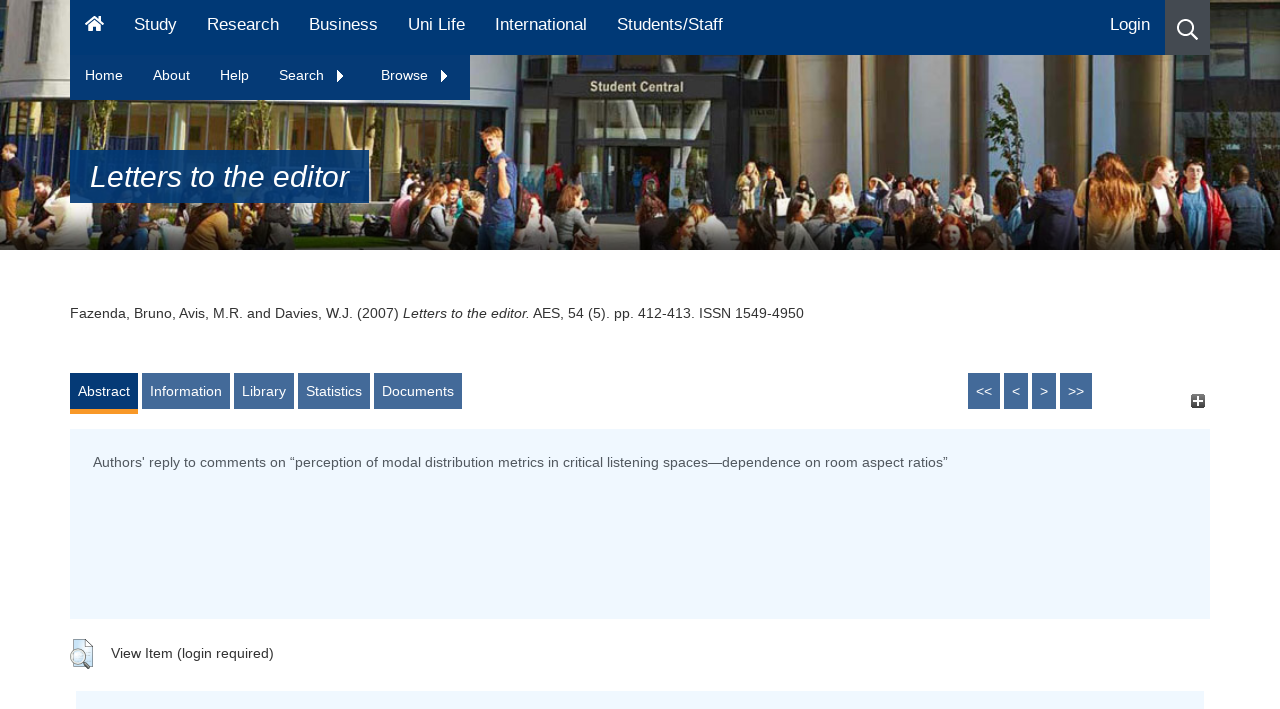

--- FILE ---
content_type: text/html; charset=utf-8
request_url: http://eprints.hud.ac.uk/id/eprint/3552/
body_size: 76160
content:
<!DOCTYPE html>
<html xmlns="http://www.w3.org/1999/xhtml" lang="en">
  <head>
    <meta content="3552" name="eprints.eprintid" />
<meta content="454" name="eprints.rev_number" />
<meta content="archive" name="eprints.eprint_status" />
<meta content="3494" name="eprints.userid" />
<meta content="disk0/00/00/35/52" name="eprints.dir" />
<meta content="2009-03-03 16:51:28" name="eprints.datestamp" />
<meta content="2026-01-19 08:01:02" name="eprints.lastmod" />
<meta content="2009-03-03 16:51:28" name="eprints.status_changed" />
<meta content="article" name="eprints.type" />
<meta content="show" name="eprints.metadata_visibility" />
<meta content="1" name="eprints.item_issues_count" />
<meta content="Fazenda, Bruno" name="eprints.creators_name" />
<meta content="Avis, M.R." name="eprints.creators_name" />
<meta content="Davies, W.J." name="eprints.creators_name" />
<meta content="b.fazenda@hud.ac.uk" name="eprints.creators_id" />
<meta content="Letters to the editor" name="eprints.title" />
<meta content="pub" name="eprints.ispublished" />
<meta content="TA" name="eprints.subjects" />
<meta content="QC" name="eprints.subjects" />
<meta content="comp" name="eprints.divisions" />
<meta content="Authors' reply to comments on “perception of modal distribution metrics in critical listening spaces—dependence on room aspect ratios”" name="eprints.abstract" />
<meta content="2007-04" name="eprints.date" />
<meta content="published" name="eprints.date_type" />
<meta content="Audio Engineering Society" name="eprints.publisher" />
<meta content="http://www.aes.org/e-lib/browse.cfm?elib=14189" name="eprints.official_url" />
<meta content="Permission sought from publisher 3 Mar 2009 - GS
Permission declined 3 Mar 2009" name="eprints.admin_note" />
<meta content="no" name="eprints.include_in_hebci" />
<meta content="no" name="eprints.include_in_pedagogical" />
<meta content="yes" name="eprints.include_in_cv" />
<meta content="2718" name="eprints.creators_browse_id" />
<meta content="restricted" name="eprints.full_text_status" />
<meta content="AES" name="eprints.publication" />
<meta content="54" name="eprints.volume" />
<meta content="5" name="eprints.number" />
<meta content="412-413" name="eprints.pagerange" />
<meta content="FALSE" name="eprints.refereed" />
<meta content="1549-4950" name="eprints.issn" />
<meta content="http://www2.hud.ac.uk/staffprofiles/staffcv.php?staffid=60" name="eprints.related_url_url" />
<meta content="http://www.aes.org/" name="eprints.related_url_url" />
<meta content="author" name="eprints.related_url_type" />
<meta content="org" name="eprints.related_url_type" />
<meta content="FALSE" name="eprints.coversheets_dirty" />
<meta content="2007-04" name="eprints.dates_date" />
<meta content="published" name="eprints.dates_date_type" />
<meta content="309" name="eprints.hoa_compliant" />
<meta content="2007-04" name="eprints.hoa_date_pub" />
<meta content="2016-03-23" name="eprints.hoa_date_fcd" />
<meta content="VoR" name="eprints.hoa_version_fcd" />
<meta content="FALSE" name="eprints.hoa_exclude" />
<meta content="  Fazenda, Bruno, Avis, M.R. and Davies, W.J.  (2007) Letters to the editor.  AES, 54 (5).  pp. 412-413.  ISSN 1549-4950     " name="eprints.citation" />
<meta content="https://eprints.hud.ac.uk/id/eprint/3552/1/JAES_V54_5_LETTERS_TO_EDITOR.pdf" name="eprints.document_url" />
<link href="http://purl.org/DC/elements/1.0/" rel="schema.DC" />
<meta content="https://eprints.hud.ac.uk/id/eprint/3552/" name="DC.relation" />
<meta content="Letters to the editor" name="DC.title" />
<meta content="Fazenda, Bruno" name="DC.creator" />
<meta content="Avis, M.R." name="DC.creator" />
<meta content="Davies, W.J." name="DC.creator" />
<meta content="TA Engineering (General). Civil engineering (General)" name="DC.subject" />
<meta content="QC Physics" name="DC.subject" />
<meta content="Authors' reply to comments on “perception of modal distribution metrics in critical listening spaces—dependence on room aspect ratios”" name="DC.description" />
<meta content="Audio Engineering Society" name="DC.publisher" />
<meta content="2007-04" name="DC.date" />
<meta content="Article" name="DC.type" />
<meta content="NonPeerReviewed" name="DC.type" />
<meta content="application/pdf" name="DC.format" />
<meta content="en" name="DC.language" />
<meta content="https://eprints.hud.ac.uk/id/eprint/3552/1/JAES_V54_5_LETTERS_TO_EDITOR.pdf" name="DC.identifier" />
<meta content="  Fazenda, Bruno, Avis, M.R. and Davies, W.J.  (2007) Letters to the editor.  AES, 54 (5).  pp. 412-413.  ISSN 1549-4950     " name="DC.identifier" />
<meta content="AES" name="DC.isPartOf" />
<meta content="http://www.aes.org/e-lib/browse.cfm?elib=14189" name="DC.relation" />
<!-- Highwire Press meta tags -->
<meta content="Letters to the editor" name="citation_title" />
<meta content="Fazenda, Bruno" name="citation_author" />
<meta content="Avis, M.R." name="citation_author" />
<meta content="Davies, W.J." name="citation_author" />
<meta content="2007/04" name="citation_publication_date" />
<meta content="2009/03/03" name="citation_online_date" />
<meta content="AES" name="citation_journal_title" />
<meta content="1549-4950" name="citation_issn" />
<meta content="54" name="citation_volume" />
<meta content="5" name="citation_issue" />
<meta content="412" name="citation_firstpage" />
<meta content="413" name="citation_lastpage" />
<meta content="https://eprints.hud.ac.uk/id/eprint/3552/1/JAES_V54_5_LETTERS_TO_EDITOR.pdf" name="citation_pdf_url" />
<meta content="2007/04" name="citation_date" />
<meta content="2007/04" name="citation_cover_date" />
<meta content="Audio Engineering Society" name="citation_publisher" />
<meta content="Authors' reply to comments on “perception of modal distribution metrics in critical listening spaces—dependence on room aspect ratios”" name="citation_abstract" />
<meta content="en" name="citation_language" />
<meta content="TA Engineering (General). Civil engineering (General); QC Physics" name="citation_keywords" />
<!-- PRISM meta tags -->
<link href="https://www.w3.org/submissions/2020/SUBM-prism-20200910/" rel="schema.prism" />
<meta content="2009-03-03T16:51:28" name="prism.dateReceived" />
<meta content="2026-01-19T08:01:02" name="prism.modificationDate" />
<meta content="412-413" name="prism.pageRange" />
<meta content="412" name="prism.startingPage" />
<meta content="413" name="prism.endingPage" />
<meta content="1549-4950" name="prism.issn" />
<meta content="AES" name="prism.publicationName" />
<meta content="54" name="prism.volume" />
<meta content="5" name="prism.number" />
<meta content="http://www.aes.org/e-lib/browse.cfm?elib=14189" name="prism.link" />
<meta content="TA Engineering (General). Civil engineering (General)" name="prism.keyword" />
<meta content="QC Physics" name="prism.keyword" />
<link href="https://eprints.hud.ac.uk/id/eprint/3552/" rel="canonical" />
<link href="https://eprints.hud.ac.uk/cgi/export/eprint/3552/RIS/hud-eprint-3552.ris" title="Reference Manager" type="text/plain" rel="alternate" />
<link href="https://eprints.hud.ac.uk/cgi/export/eprint/3552/RIOXX2/hud-eprint-3552.xml" title="RIOXX2 XML" type="text/xml; charset=utf-8" rel="alternate" />
<link href="https://eprints.hud.ac.uk/cgi/export/eprint/3552/METS/hud-eprint-3552.xml" title="METS" type="text/xml; charset=utf-8" rel="alternate" />
<link href="https://eprints.hud.ac.uk/cgi/export/eprint/3552/Simple/hud-eprint-3552.txt" title="Simple Metadata" type="text/plain; charset=utf-8" rel="alternate" />
<link href="https://eprints.hud.ac.uk/cgi/export/eprint/3552/MODS/hud-eprint-3552.xml" title="MODS" type="text/xml; charset=utf-8" rel="alternate" />
<link href="https://eprints.hud.ac.uk/cgi/export/eprint/3552/ContextObject/hud-eprint-3552.xml" title="OpenURL ContextObject" type="text/xml; charset=utf-8" rel="alternate" />
<link href="https://eprints.hud.ac.uk/cgi/export/eprint/3552/DC/hud-eprint-3552.txt" title="Dublin Core" type="text/plain; charset=utf-8" rel="alternate" />
<link href="https://eprints.hud.ac.uk/cgi/export/eprint/3552/RDFN3/hud-eprint-3552.n3" title="RDF+N3" type="text/n3" rel="alternate" />
<link href="https://eprints.hud.ac.uk/cgi/export/eprint/3552/JSON/hud-eprint-3552.js" title="JSON" type="application/json; charset=utf-8" rel="alternate" />
<link href="https://eprints.hud.ac.uk/cgi/export/eprint/3552/RefWorks/hud-eprint-3552.ref" title="RefWorks" type="text/plain" rel="alternate" />
<link href="https://eprints.hud.ac.uk/cgi/export/eprint/3552/HTML/hud-eprint-3552.html" title="HTML Citation" type="text/html; charset=utf-8" rel="alternate" />
<link href="https://eprints.hud.ac.uk/cgi/export/eprint/3552/Refer/hud-eprint-3552.refer" title="Refer" type="text/plain" rel="alternate" />
<link href="https://eprints.hud.ac.uk/cgi/export/eprint/3552/XML/hud-eprint-3552.xml" title="EP3 XML" type="application/vnd.eprints.data+xml; charset=utf-8" rel="alternate" />
<link href="https://eprints.hud.ac.uk/cgi/export/eprint/3552/CSV/hud-eprint-3552.csv" title="Multiline CSV" type="text/csv; charset=utf-8" rel="alternate" />
<link href="https://eprints.hud.ac.uk/cgi/export/eprint/3552/DIDL/hud-eprint-3552.xml" title="MPEG-21 DIDL" type="text/xml; charset=utf-8" rel="alternate" />
<link href="https://eprints.hud.ac.uk/cgi/export/eprint/3552/RDFXML/hud-eprint-3552.rdf" title="RDF+XML" type="application/rdf+xml" rel="alternate" />
<link href="https://eprints.hud.ac.uk/cgi/export/eprint/3552/EndNote/hud-eprint-3552.enw" title="EndNote" type="text/plain; charset=utf-8" rel="alternate" />
<link href="https://eprints.hud.ac.uk/cgi/export/eprint/3552/BibTeX/hud-eprint-3552.bib" title="BibTeX" type="text/plain; charset=utf-8" rel="alternate" />
<link href="https://eprints.hud.ac.uk/cgi/export/eprint/3552/Text/hud-eprint-3552.txt" title="ASCII Citation" type="text/plain; charset=utf-8" rel="alternate" />
<link href="https://eprints.hud.ac.uk/cgi/export/eprint/3552/RDFNT/hud-eprint-3552.nt" title="RDF+N-Triples" type="text/plain" rel="alternate" />
<link href="https://eprints.hud.ac.uk/cgi/export/eprint/3552/COinS/hud-eprint-3552.txt" title="OpenURL ContextObject in Span" type="text/plain; charset=utf-8" rel="alternate" />
<link href="https://eprints.hud.ac.uk/" rel="Top" />
    <link href="https://eprints.hud.ac.uk/sword-app/servicedocument" rel="Sword" />
    <link href="https://eprints.hud.ac.uk/id/contents" rel="SwordDeposit" />
    <link href="https://eprints.hud.ac.uk/cgi/search" type="text/html" rel="Search" />
    <link href="https://eprints.hud.ac.uk/cgi/opensearchdescription" type="application/opensearchdescription+xml" rel="Search" title="University of Huddersfield Repository" />
    <script type="text/javascript" src="https://www.google.com/jsapi">
//padder
</script><script type="text/javascript">
// <![CDATA[
google.charts.load("current", {packages:["corechart", "geochart"]});
// ]]></script><script type="text/javascript">
// <![CDATA[
var eprints_http_root = "https://eprints.hud.ac.uk";
var eprints_http_cgiroot = "https://eprints.hud.ac.uk/cgi";
var eprints_oai_archive_id = "eprints.hud.ac.uk";
var eprints_logged_in = false;
var eprints_logged_in_userid = 0; 
var eprints_logged_in_username = ""; 
var eprints_logged_in_usertype = ""; 
var eprints_lang_id = "en";
// ]]></script>
    <style type="text/css">.ep_logged_in { display: none }</style>
    <link href="/style/auto-3.4.6.css?1768487167" type="text/css" rel="stylesheet" />
    <script type="text/javascript" src="/javascript/auto-3.4.6.js?1763652468">
//padder
</script>
    <!--[if lte IE 6]>
        <link rel="stylesheet" type="text/css" href="/style/ie6.css" />
   <![endif]-->
    <meta content="EPrints 3.4.6" name="Generator" />
    <meta http-equiv="Content-Type" content="text/html; charset=UTF-8" />
    <meta http-equiv="Content-Language" content="en" />
    
<!-- google charts -->
<!--<script type="text/javascript" src="https://www.google.com/jsapi"></script>
<script type="text/javascript">
        google.load("visualization", "1", {packages:["corechart", "geochart"]});
</script>
-->
    <!-- REBRAND -->
    <meta http-equiv="Content-Type" content="text/html; charset=UTF-8" />

    <meta content="IE=edge" http-equiv="X-UA-Compatible" />
    <meta content="width=device-width" name="viewport" />
    <title>Huddersfield Repository - University of Huddersfield</title>
    <meta name="description" content="          The University of Huddersfield Repository is an electronic archive of the University's research output." />
    <meta name="DC.description" content="          The University of Huddersfield Repository is an electronic archive of the University's research output." />
    <meta name="DC.keywords" content="Repository,electronic archive, University's research output" />
    <meta name="keywords" content="Repository,electronic archive, University's research output" />

    
    <link href="https://www.hud.ac.uk/media/recruitment/styleassets/assets/icons/xapple-touch-icon.png.pagespeed.ic.WIz2wcY8jF.webp" rel="apple-touch-icon" sizes="180x180" />
    <link href="https://www.hud.ac.uk/media/recruitment/styleassets/assets/icons/xfavicon-32x32.png.pagespeed.ic.VQs3W4zRUd.webp" rel="icon" sizes="32x32" type="image/png" />
    <link href="https://www.hud.ac.uk/media/recruitment/styleassets/assets/icons/xandroid-chrome-192x192.png.pagespeed.ic.KXHXbW6tza.webp" rel="icon" sizes="192x192" type="image/png" />
    <link href="https://www.hud.ac.uk/media/recruitment/styleassets/assets/icons/xfavicon-16x16.png.pagespeed.ic.U3j6-4xo_5.webp" rel="icon" sizes="16x16" type="image/png" />
    <link href="https://www.hud.ac.uk/media/recruitment/styleassets/assets/icons/site.webmanifest" rel="manifest" />
    <link href="https://www.hud.ac.uk/media/recruitment/styleassets/assets/icons/safari-pinned-tab.svg" rel="mask-icon" color="#00adef" />
    <link href="https://www.hud.ac.uk/media/recruitment/styleassets/assets/icons/favicon.ico" rel="shortcut icon" />
    <link rel="canonical" href="https://www.hud.ac.uk/news/" />

    
    <meta content="#00adef" name="msapplication-TileColor" />
    <meta content="/media/recruitment/styleassets/assets/icons/browserconfig.xml" name="msapplication-config" />
    <meta content="#ffffff" name="theme-color" />
    <meta content="website" property="og:type" />
    <meta property="og:url" content="" />
    <meta property="og:image" content="https://www.hud.ac.uk/media/assets/photo/buildings/University-Square-Student-Central-web-banner.jpg" />
    <meta property="og:image:alt" content="A sunny day in University square. Students are sat out on the blocks and the image point of view is looking at Student Central." />
    <meta property="og:title" content="News - University of Huddersfield" />
    <meta property="og:description" content="The University of Huddersfield Repository is an electronic archive of the University's research output. " />
    <meta content="en_GB" property="og:locale " />
    <meta content="University of Huddersfield" property="og:site_name" />
    <meta content="summary_large_image" name="twitter:card" />
    <meta content="@HuddersfieldUni" name="twitter:site" />
    <meta itemprop="name" content="News - University of Huddersfield" />
    <meta itemprop="description" content="The University of Huddersfield Repository is an electronic archive of the University's research output. " />
    <meta itemprop="image" content="https://www.hud.ac.uk/media/assets/photo/buildings/University-Square-Student-Central-web-banner.jpg" />
    <meta content="University of Huddersfield" name="apple-mobile-web-app-title" />

  </head>
  <body>

    <div data-ng-controller="MainController" class="ng-scope">

        <!-- NAVIGATION -->
        <div data-ng-controller="NavbarController as navbar" class="ng-scope">
            <div class="menu-overlay ng-hide" data-ng-show="navbar.supernav" data-ng-mouseover="navbar.supernav = false" aria-hidden="true" style=""></div>
            <div class="main-navbar fix-to-top" data-set-class-when-at-top="fix-to-top">
		<div class="container ep_key_tools_wrapper hide">
                        <div class="row">
				<div class="col-xs-12">
					<ul id="ep_tm_menu_tools" class="ep_tm_key_tools"><li class="ep_tm_key_tools_item"><a href="/cgi/users/home" class="ep_tm_key_tools_item_link">Login</a></li></ul>
				</div>
			</div>
		</div>
                <div class="magic-navbar ng-isolate-scope" data-magic-navbar="" style="visibility: hidden; width: 79.1667%;"></div>
                <div class="desktop-menu visible-md visible-lg">
                    <div class="container">
                        <div class="row">
                            <div class="col-xs-12">
                                <div class="sr-wrapper"><a class="sr-only" target="_self" href="https://www.hud.ac.uk/news/#maincontenttemplate">Skip to main content</a>
                                </div>
                                <nav id="navbar" class="navbar navbar-static-top navbar-default" aria-label="Main Menu for Desktop">
                                    <ul class="nav navbar-nav">
                                        <li><a href="https://www.hud.ac.uk/" aria-label="Homepage" data-ng-mouseover="navbar.supernav = false"><svg class="svg-inline--fa fa-home fa-w-18" aria-hidden="true" focusable="false" data-prefix="fa" data-icon="home" role="img" viewBox="0 0 576 512" data-fa-i2svg="">
                                                    <path fill="currentColor" d="M280.37 148.26L96 300.11V464a16 16 0 0 0 16 16l112.06-.29a16 16 0 0 0 15.92-16V368a16 16 0 0 1 16-16h64a16 16 0 0 1 16 16v95.64a16 16 0 0 0 16 16.05L464 480a16 16 0 0 0 16-16V300L295.67 148.26a12.19 12.19 0 0 0-15.3 0zM571.6 251.47L488 182.56V44.05a12 12 0 0 0-12-12h-56a12 12 0 0 0-12 12v72.61L318.47 43a48 48 0 0 0-61 0L4.34 251.47a12 12 0 0 0-1.6 16.9l25.5 31A12 12 0 0 0 45.15 301l235.22-193.74a12.19 12.19 0 0 1 15.3 0L530.9 301a12 12 0 0 0 16.9-1.6l25.5-31a12 12 0 0 0-1.7-16.93z">
                                                    </path>
                                                </svg>
                                            </a>
                                        </li>
                                        <li><a href="https://www.hud.ac.uk/study">Study</a></li>
                                        <li><a href="https://research.hud.ac.uk">Research</a></li>
                                        <li><a href="https://research.hud.ac.uk/business">Business</a></li>
                                        <li><a href="https://www.hud.ac.uk/uni-life">Uni Life</a></li>
                                        <li><a href="https://www.hud.ac.uk/international">International</a></li>
                                        <li><a href="https://myhud.hud.ac.uk">Students/Staff</a></li>
                                    </ul>
                                    <ul class="nav navbar-nav navbar-right">
                                        <li class="ep_login hide">
                                                <a href="https://eprints.hud.ac.uk/cgi/users/login">Login</a>
                                        </li>
                                        <li class="search icon-item nav-search" data-ng-click="navbar.search = !navbar.search;" data-ng-mouseover="navbar.supernav = false" aria-label="Desktop link to open the search menu" role="button" tabindex="0"><svg class="svg-inline--fa fa-search fa-w-16" aria-hidden="true" focusable="false" data-prefix="far" data-icon="search" role="img" viewBox="0 0 512 512" data-fa-i2svg="">
                                                <path fill="currentColor" d="M508.5 468.9L387.1 347.5c-2.3-2.3-5.3-3.5-8.5-3.5h-13.2c31.5-36.5 50.6-84 50.6-136C416 93.1 322.9 0 208 0S0 93.1 0 208s93.1 208 208 208c52 0 99.5-19.1 136-50.6v13.2c0 3.2 1.3 6.2 3.5 8.5l121.4 121.4c4.7 4.7 12.3 4.7 17 0l22.6-22.6c4.7-4.7 4.7-12.3 0-17zM208 368c-88.4 0-160-71.6-160-160S119.6 48 208 48s160 71.6 160 160-71.6 160-160 160z">
                                                </path>
                                            </svg>
                                        </li>
                                    </ul>
                                </nav>
<div id="contextNavBox">
    <ul class="PersistentNav nav" id="navList">
      <li><a href="/">Home</a></li>
      <li><a href="/about.html">About</a></li>
      <li><a href="/help.html">Help</a></li>
      <li>
        <a href="" class="expandtoggle_text" id="search_menu" style="padding-right: 20px;">Search
          <span class="expandtoggle" id="search_menu_span"><img src="/images/navarrow-right.gif" /></span>
        </a>
        <ul class="dropdown-menu">
          <li><a href="/cgi/facet/simple2">Simple</a></li>
          <li><a href="/cgi/search/advanced">Advanced</a></li>
          <li><a href="/cgi/search/thesis">Thesis</a></li>
        </ul>
      </li>
      <li>
        <a href="" class="expandtoggle_text" id="browse_menu" style="padding-right: 20px;">Browse
          <span class="expandtoggle" id="browse_menu_span"><img src="/images/navarrow-right.gif" /></span>
        </a>
        <ul class="dropdown-menu">
          <li><a href="/view/depts/">School</a></li>
          <li><a href="/view/authors_id/">Author</a></li>
          <li><a href="/view/year/">Year</a></li>
          <li><a href="/view/subjects/">Subject</a></li>
        </ul>
      </li>
    </ul>

  <!--<button class="ep_login hide"><a href="/cgi/users/login">Login</a></button>-->
</div>
                                <div class="search-wrapper ng-hide" data-ng-show="navbar.search" aria-hidden="true">
                                    <div class="search-bar">
                                        <div class="form-group">
                                            <form method="GET" action="https://www.hud.ac.uk/search-results/" class="ng-pristine ng-invalid ng-invalid-required"><input aria-label="Search University of Huddersfield" data-auto-focus="false" id="searchinputdesktop" type="text" name="q" class="form-control search-box ng-pristine ng-untouched ng-empty ng-invalid ng-invalid-required" data-ng-model="navbar.searchbox.searchterm" placeholder="Search University of Huddersfield" required="" aria-invalid="true" /> <button aria-label="Close search" data-ng-hide="navbar.searchbox.searchterm.length &gt; 0" data-ng-click="navbar.search = !navbar.search;" class="close-search" aria-hidden="false"><svg class="svg-inline--fa fa-times fa-w-11" aria-hidden="true" focusable="false" data-prefix="fa" data-icon="times" role="img" viewBox="0 0 352 512" data-fa-i2svg="">
                                                        <path fill="currentColor" d="M242.72 256l100.07-100.07c12.28-12.28 12.28-32.19 0-44.48l-22.24-22.24c-12.28-12.28-32.19-12.28-44.48 0L176 189.28 75.93 89.21c-12.28-12.28-32.19-12.28-44.48 0L9.21 111.45c-12.28 12.28-12.28 32.19 0 44.48L109.28 256 9.21 356.07c-12.28 12.28-12.28 32.19 0 44.48l22.24 22.24c12.28 12.28 32.2 12.28 44.48 0L176 322.72l100.07 100.07c12.28 12.28 32.2 12.28 44.48 0l22.24-22.24c12.28-12.28 12.28-32.19 0-44.48L242.72 256z">
                                                        </path>
                                                    </svg>
                                                </button>
                                                <button aria-label="Search button" data-ng-show="navbar.searchbox.searchterm.length &gt; 0" type="submit" class="search-button ng-hide" aria-hidden="true"><svg class="svg-inline--fa fa-search fa-w-16" aria-hidden="true" focusable="false" data-prefix="far" data-icon="search" role="img" viewBox="0 0 512 512" data-fa-i2svg="">
                                                        <path fill="currentColor" d="M508.5 468.9L387.1 347.5c-2.3-2.3-5.3-3.5-8.5-3.5h-13.2c31.5-36.5 50.6-84 50.6-136C416 93.1 322.9 0 208 0S0 93.1 0 208s93.1 208 208 208c52 0 99.5-19.1 136-50.6v13.2c0 3.2 1.3 6.2 3.5 8.5l121.4 121.4c4.7 4.7 12.3 4.7 17 0l22.6-22.6c4.7-4.7 4.7-12.3 0-17zM208 368c-88.4 0-160-71.6-160-160S119.6 48 208 48s160 71.6 160 160-71.6 160-160 160z">
                                                        </path>
                                                    </svg>
                                                </button>
                                            </form>
                                        </div>
                                    </div>
                                </div>
                            </div>
                        </div>
                    </div>
                </div>
                <div class="mobile-menu visible-xs visible-sm">
                    <nav class="navbar navbar-static-top navbar-default" aria-label="Mobile Menu"><a class="navbar-brand" href="https://www.hud.ac.uk/">
                            <img src="/images/uoh-logo-2019-white.svg" class="img-responsive" alt="University of Huddersfield Logo" data-pagespeed-url-hash="23939773" onload="" />
                        </a>
                        <ul class="nav navbar-nav navbar-right">
                            <li class="search icon-item nav-search" aria-label="icon to open the search menu" data-ng-click="navbar.searchmob = !navbar.searchmob" role="button" tabindex="0"><svg class="svg-inline--fa fa-search fa-w-16" aria-hidden="true" focusable="false" data-prefix="far" data-icon="search" role="img" viewBox="0 0 512 512" data-fa-i2svg="">
                                    <path fill="currentColor" d="M508.5 468.9L387.1 347.5c-2.3-2.3-5.3-3.5-8.5-3.5h-13.2c31.5-36.5 50.6-84 50.6-136C416 93.1 322.9 0 208 0S0 93.1 0 208s93.1 208 208 208c52 0 99.5-19.1 136-50.6v13.2c0 3.2 1.3 6.2 3.5 8.5l121.4 121.4c4.7 4.7 12.3 4.7 17 0l22.6-22.6c4.7-4.7 4.7-12.3 0-17zM208 368c-88.4 0-160-71.6-160-160S119.6 48 208 48s160 71.6 160 160-71.6 160-160 160z">
                                    </path>
                                </svg>
                            </li>
                            <li class="burger icon-item"><button aria-label="Open Menu" class="menu-button" data-ng-click="navbar.mobilesupernav = true; navbar.lockbody();"><svg class="svg-inline--fa fa-bars fa-w-14" aria-hidden="true" focusable="false" data-prefix="fa" data-icon="bars" role="img" viewBox="0 0 448 512" data-fa-i2svg="">
                                        <path fill="currentColor" d="M16 132h416c8.837 0 16-7.163 16-16V76c0-8.837-7.163-16-16-16H16C7.163 60 0 67.163 0 76v40c0 8.837 7.163 16 16 16zm0 160h416c8.837 0 16-7.163 16-16v-40c0-8.837-7.163-16-16-16H16c-8.837 0-16 7.163-16 16v40c0 8.837 7.163 16 16 16zm0 160h416c8.837 0 16-7.163 16-16v-40c0-8.837-7.163-16-16-16H16c-8.837 0-16 7.163-16 16v40c0 8.837 7.163 16 16 16z">
                                        </path>
                                    </svg>
                                </button>
                            </li>
                        </ul>
                    </nav>
                    <div class="search-wrapper ng-hide" data-ng-show="navbar.searchmob" aria-hidden="true">
                        <div class="search-bar">
                            <div class="form-group">
                                <form method="GET" action="https://www.hud.ac.uk/search-results/" class="ng-pristine ng-invalid ng-invalid-required"><input aria-label="Search University of Huddersfield" data-auto-focus="false" id="searchinputmob" type="text" name="q" data-ng-model="navbar.mobsearchbox.searchterm" data-ng-init="navbar.mobsearchbox.searchterm = ''" class="form-control search-box ng-pristine ng-untouched ng-empty ng-invalid ng-invalid-required" placeholder="Search University of Huddersfield" required="" aria-invalid="true" />
                                    <button aria-label="Close search" data-ng-hide="navbar.mobsearchbox.searchterm.length &gt; 0" data-ng-click="navbar.searchmob = !navbar.searchmob;" class="close-search" aria-hidden="false"><svg class="svg-inline--fa fa-times fa-w-11" aria-hidden="true" focusable="false" data-prefix="fa" data-icon="times" role="img" viewBox="0 0 352 512" data-fa-i2svg="">
                                            <path fill="currentColor" d="M242.72 256l100.07-100.07c12.28-12.28 12.28-32.19 0-44.48l-22.24-22.24c-12.28-12.28-32.19-12.28-44.48 0L176 189.28 75.93 89.21c-12.28-12.28-32.19-12.28-44.48 0L9.21 111.45c-12.28 12.28-12.28 32.19 0 44.48L109.28 256 9.21 356.07c-12.28 12.28-12.28 32.19 0 44.48l22.24 22.24c12.28 12.28 32.2 12.28 44.48 0L176 322.72l100.07 100.07c12.28 12.28 32.2 12.28 44.48 0l22.24-22.24c12.28-12.28 12.28-32.19 0-44.48L242.72 256z">
                                            </path>
                                        </svg></button>
                                    <svg class="svg-inline--fa fa-times fa-w-11 close-search" aria-hidden="true" data-ng-show="navbar.mobsearchbox.searchterm.length == 0" data-ng-click="navbar.searchmob = !navbar.searchmob" role="button" tabindex="0" focusable="false" data-prefix="fa" data-icon="times" viewBox="0 0 352 512" data-fa-i2svg="">
                                        <path fill="currentColor" d="M242.72 256l100.07-100.07c12.28-12.28 12.28-32.19 0-44.48l-22.24-22.24c-12.28-12.28-32.19-12.28-44.48 0L176 189.28 75.93 89.21c-12.28-12.28-32.19-12.28-44.48 0L9.21 111.45c-12.28 12.28-12.28 32.19 0 44.48L109.28 256 9.21 356.07c-12.28 12.28-12.28 32.19 0 44.48l22.24 22.24c12.28 12.28 32.2 12.28 44.48 0L176 322.72l100.07 100.07c12.28 12.28 32.2 12.28 44.48 0l22.24-22.24c12.28-12.28 12.28-32.19 0-44.48L242.72 256z">
                                        </path>
                                    </svg>
                                    <svg type="submit" class="svg-inline--fa fa-search fa-w-16 search-button ng-hide" aria-label="Search button" aria-hidden="true" data-ng-show="navbar.mobsearchbox.searchterm.length &gt; 0" focusable="false" data-prefix="fa" data-icon="search" role="img" viewBox="0 0 512 512" data-fa-i2svg="">
                                        <path fill="currentColor" d="M505 442.7L405.3 343c-4.5-4.5-10.6-7-17-7H372c27.6-35.3 44-79.7 44-128C416 93.1 322.9 0 208 0S0 93.1 0 208s93.1 208 208 208c48.3 0 92.7-16.4 128-44v16.3c0 6.4 2.5 12.5 7 17l99.7 99.7c9.4 9.4 24.6 9.4 33.9 0l28.3-28.3c9.4-9.4 9.4-24.6.1-34zM208 336c-70.7 0-128-57.2-128-128 0-70.7 57.2-128 128-128 70.7 0 128 57.2 128 128 0 70.7-57.2 128-128 128z">
                                        </path>
                                    </svg>
                                    <button aria-label="Open Menu" class="menu-button" data-ng-click="navbar.mobilesupernav = true; navbar.lockbody(); navbar.searchmob = !navbar.searchmob;"><svg class="svg-inline--fa fa-bars fa-w-14" aria-hidden="true" focusable="false" data-prefix="fa" data-icon="bars" role="img" viewBox="0 0 448 512" data-fa-i2svg="">
                                            <path fill="currentColor" d="M16 132h416c8.837 0 16-7.163 16-16V76c0-8.837-7.163-16-16-16H16C7.163 60 0 67.163 0 76v40c0 8.837 7.163 16 16 16zm0 160h416c8.837 0 16-7.163 16-16v-40c0-8.837-7.163-16-16-16H16c-8.837 0-16 7.163-16 16v40c0 8.837 7.163 16 16 16zm0 160h416c8.837 0 16-7.163 16-16v-40c0-8.837-7.163-16-16-16H16c-8.837 0-16 7.163-16 16v40c0 8.837 7.163 16 16 16z">
                                            </path>
                                        </svg>
                                    </button>
                                </form>
                            </div>
                        </div>
                    </div>
                    <div class="mobile-supernav ng-hide" data-ng-show="navbar.mobilesupernav" data-ng-swipe-right="navbar.mobchildshow(false, navbar.mobchildcat)" aria-hidden="true">
                        <div class="container">
                            <div class="row">
                                <div class="col-xs-12">
                                    <button class="close-menu" aria-label="Close Menu" data-ng-click="navbar.mobilesupernav = false;"><svg class="svg-inline--fa fa-times fa-w-11" aria-hidden="true" focusable="false" data-prefix="fa" data-icon="times" role="img" viewBox="0 0 352 512" data-fa-i2svg="">
                                            <path fill="currentColor" d="M242.72 256l100.07-100.07c12.28-12.28 12.28-32.19 0-44.48l-22.24-22.24c-12.28-12.28-32.19-12.28-44.48 0L176 189.28 75.93 89.21c-12.28-12.28-32.19-12.28-44.48 0L9.21 111.45c-12.28 12.28-12.28 32.19 0 44.48L109.28 256 9.21 356.07c-12.28 12.28-12.28 32.19 0 44.48l22.24 22.24c12.28 12.28 32.2 12.28 44.48 0L176 322.72l100.07 100.07c12.28 12.28 32.2 12.28 44.48 0l22.24-22.24c12.28-12.28 12.28-32.19 0-44.48L242.72 256z">
                                            </path>
                                        </svg></button>
                                    <div class="menu-wrapper" data-ng-hide="navbar.mobchild" aria-hidden="false">
                                        <ul>
                                            <li><a aria-label="Homepage" data-ng-href="/" href="https://www.hud.ac.uk/"><svg class="svg-inline--fa fa-home fa-w-18" aria-hidden="true" focusable="false" data-prefix="fa" data-icon="home" role="img" viewBox="0 0 576 512" data-fa-i2svg="">
                                                        <path fill="currentColor" d="M280.37 148.26L96 300.11V464a16 16 0 0 0 16 16l112.06-.29a16 16 0 0 0 15.92-16V368a16 16 0 0 1 16-16h64a16 16 0 0 1 16 16v95.64a16 16 0 0 0 16 16.05L464 480a16 16 0 0 0 16-16V300L295.67 148.26a12.19 12.19 0 0 0-15.3 0zM571.6 251.47L488 182.56V44.05a12 12 0 0 0-12-12h-56a12 12 0 0 0-12 12v72.61L318.47 43a48 48 0 0 0-61 0L4.34 251.47a12 12 0 0 0-1.6 16.9l25.5 31A12 12 0 0 0 45.15 301l235.22-193.74a12.19 12.19 0 0 1 15.3 0L530.9 301a12 12 0 0 0 16.9-1.6l25.5-31a12 12 0 0 0-1.7-16.93z">
                                                        </path>
                                                    </svg>
                                                </a>
                                            </li>
                                            <li><a href="https://www.hud.ac.uk/study">Study</a></li>
                                            <li><a href="https://research.hud.ac.uk">Research</a></li>
                                            <li><a href="https://research.hud.ac.uk/business">Business</a></li>
                                            <li><a href="https://www.hud.ac.uk/uni-life">Uni Life</a></li>
                                            <li><a href="https://www.hud.ac.uk/international">International</a></li>
                                            <li><a href="https://myhud.hud.ac.uk">Students/Staff</a></li>
                                        </ul>
                                    </div>
                                    <div class="menu-wrapper-child ng-hide" data-ng-show="navbar.mobchild" aria-hidden="true">
                                        <ul>
                                            <li>
                                                <hr />
                                            </li>
                                        </ul>
                                    </div>
                                </div>
                            </div>
                        </div>
                    </div>
                </div>
            </div>
        </div>


	<main name="maincontenttemplate" id="maincontenttemplate" tabindex="-1">
            <header class="content-title content-title-internal" style="background-image:url(/images/University-Square-Student-Central-web-banner.jpeg)">
                <div class="homepage-wrapper">
                    <div class="container">
                        <div class="row">
                            <div class="col-xs-12 col-md-7">
                                <div class="featured-text">
                                    <h1><span class="content-title-title">

Letters to the editor

</span></h1>
                                </div>
                            </div>
                        </div>
                    </div>
                </div>
            </header>
		<div class="container ep_page">
			<div class="ep_summary_content"><div class="ep_summary_content_top"></div><div class="ep_summary_content_left"></div><div class="ep_summary_content_right"></div><div class="ep_summary_content_main">

    <span class="person_name">Fazenda, Bruno</span>, <span class="person_name">Avis, M.R.</span> and <span class="person_name">Davies, W.J.</span>
  

(2007)

<em>Letters to the editor.</em>


    AES, 54 (5).
     pp. 412-413.
     ISSN 1549-4950
  


  




 <div class="redirect_url" style="display:none">
 	
 </div>

 <script type="text/javascript">

        document.addEventListener('DOMContentLoaded', function() {
        if(eprints_logged_in == false)
        {
          var redirectUrl = document.querySelector('.redirect_url').textContent.trim();
          console.log('url-sumpage' +  redirectUrl);
          if(redirectUrl)
            {
              window.location.replace(redirectUrl);
          }
        }
        });
  </script>

  
<!--
  <epc:set name='docs' expr='$item.documents()'>

    <epc:if test="length($docs) = 0">
      <epc:phrase ref="page:nofulltext" />
      <epc:if test="$item.contact_email().is_set() and eprint_status = 'archive'">
        (<a href="{$config{http_cgiurl}}/request_doc?eprintid={eprintid}"><epc:phrase ref="request:button" /></a>)
      </epc:if>
    </epc:if>
  
    <epc:if test="length($docs) gt 0">
      <epc:phrase ref="page:fulltext" />
      <table>
        <epc:foreach expr="$docs" iterator="doc">
          <tr>
            <td valign="top" align="right"><epc:print expr="$doc.icon('HoverPreview','noNewWindow')}" /></td>
            <td valign="top">
              <epc:print expr="$doc.citation('default')" /><br />
              <a href="{$doc.url()}" class="ep_document_link"><epc:phrase ref="summary_page:download"/> (<epc:print expr="$doc.doc_size().human_filesize()" />)</a>
              <epc:if test="$doc.is_public()">
			  <epc:choose>
			  <epc:when test="$doc.thumbnail_url('video_mp4').is_set()">
			  | <epc:print expr="$doc.preview_link(phrase('lib/document:preview'),'docs','video_mp4')" />
			  </epc:when>
			  <epc:when test="$doc.thumbnail_url('audio_mp4').is_set()">
			  | <epc:print expr="$doc.preview_link(phrase('lib/document:preview'),'docs','audio_mp4')" />
			  </epc:when>
			  <epc:when test="$doc.thumbnail_url('lightbox').is_set()">
			  | <epc:print expr="$doc.preview_link(phrase('lib/document:preview'),'docs','lightbox')" />
			  </epc:when>
			  </epc:choose>
			  </epc:if>
              <epc:if test="!$doc.is_public() and $item.contact_email().is_set() and eprint_status = 'archive'">
                | <a href="{$config{http_cgiurl}}/request_doc?docid={$doc{docid}"><epc:phrase ref="request:button" /></a>
              </epc:if>
  
              <ul>
              <epc:foreach expr="$doc.related_objects('http://eprints.org/relation/hasVersion')" iterator="rel">
                <epc:if test="$rel{relation_type}!='http://eprints.org/relation/isVolatileVersionOf'">
                  <li><epc:print expr="$rel.citation_link('default')" /></li>
                </epc:if>
              </epc:foreach>
              </ul>
            </td>
          </tr>
        </epc:foreach>
      </table>
    </epc:if>

  </epc:set>
-->
<div id="ep_panel_set_eprint_3552" class="ep_panel_container ep_panel_container_eprint ep_panel_set_eprint_3552"><ul aria-label="Tabbed Panels" role="tablist" id="ep_panel_set_eprint_3552_buttons" class="ep_panel_buttons"><li role="tab" onfocusin="ep_open_panel(event, 'ep_panel_set_eprint_3552', 'abstract')" id="ep_panel_set_eprint_3552_links_abstract" class="ep_panel_links ep_panel_set_eprint_3552_links" aria-controls="abstract" tabindex="-100">Abstract</li><li role="tab" onfocusin="ep_open_panel(event, 'ep_panel_set_eprint_3552', 'metadata')" id="ep_panel_set_eprint_3552_links_metadata" class="ep_panel_links ep_panel_set_eprint_3552_links" aria-controls="metadata" tabindex="-101">Information</li><li role="tab" onfocusin="ep_open_panel(event, 'ep_panel_set_eprint_3552', 'library')" id="ep_panel_set_eprint_3552_links_library" class="ep_panel_links ep_panel_set_eprint_3552_links" aria-controls="library" tabindex="-102">Library</li><li role="tab" onfocusin="ep_open_panel(event, 'ep_panel_set_eprint_3552', 'stats')" id="ep_panel_set_eprint_3552_links_stats" class="ep_panel_links ep_panel_set_eprint_3552_links" aria-controls="stats" tabindex="-103">Statistics</li><li role="tab" onfocusin="ep_open_panel(event, 'ep_panel_set_eprint_3552', 'docs')" id="ep_panel_set_eprint_3552_links_docs" class="ep_panel_links ep_panel_set_eprint_3552_links" aria-controls="docs" tabindex="-104">Documents</li><li id="ep_panel_set_eprint_3552_prev" class="ep_panel_links ep_panel_nav ep_panel_last ep_panel_set_eprint_3552_last" onclick="ep_open_panel_number(event, 'ep_panel_set_eprint_3552', 5)">&gt;&gt;</li><li id="ep_panel_set_eprint_3552_next" class="ep_panel_links ep_panel_nav ep_panel_next ep_panel_set_eprint_3552_next" onclick="ep_open_next_panel(event, 'ep_panel_set_eprint_3552', 0)">&gt;</li><li id="ep_panel_set_eprint_3552_prev" class="ep_panel_links ep_panel_nav ep_panel_prev ep_panel_set_eprint_3552_prev" onclick="ep_open_prev_panel(event, 'ep_panel_set_eprint_3552', 0)">&lt;</li><li id="ep_panel_set_eprint_3552_prev" class="ep_panel_links ep_panel_nav ep_panel_first ep_panel_set_eprint_3552_first" onclick="ep_open_panel_number(event, 'ep_panel_set_eprint_3552', 1)">&lt;&lt;</li></ul><div id="ep_panel_set_eprint_3552_controls" class="ep_panel_controls"><a id="ep_panel_set_eprint_3552_controls_open" class="ep_panel_controls_open" onclick="ep_open_panel_all('ep_panel_set_eprint_3552');">[+]</a><a id="ep_panel_set_eprint_3552_controls_close" class="ep_panel_controls_close" onclick="ep_close_panel_all('ep_panel_set_eprint_3552');">[-]</a></div><div id="ep_panel_set_eprint_3552_panels" class="ep_panels" number_of_panels="5"><div aria-labelledby="ep_panel_set_eprint_3552_links_abstract" role="tabpanel" id="abstract" class="ep_panel_wrapper" ep_panel_order="0" ep_tile_order="0">

<div class="ep_panel_content" id="ep_panel_ep_panel_set_eprint_3552__abstract">
<div class="ep_panel_title ep_panel_simple_title" id="ep_panel_set_eprint_3552__abstract_title">Abstract</div>
  <div class="ep_panel_body" id="ep_panel_set_eprint_3552__abstract_content">
    <div id="ep_panel_set_eprint_3552__abstract_content_inner">         
      
        
          <div class="ep_panel_table_cell"><p class="ep_field_para">Authors' reply to comments on “perception of modal distribution metrics in critical listening spaces—dependence on room aspect ratios”</p></div>
        
      
    </div>
  </div>
</div>
</div><div aria-labelledby="ep_panel_set_eprint_3552_links_metadata" role="tabpanel" id="metadata" class="ep_panel_wrapper" ep_panel_order="1" ep_tile_order="1">

<div class="ep_panel_content" id="ep_panel_ep_panel_set_eprint_3552__metadata">
<div class="ep_panel_title" id="ep_panel_set_eprint_3552__metadata_title">Information</div>
  <div class="ep_panel_body" id="ep_panel_set_eprint_3552__metadata_content">
    <div id="ep_panel_set_eprint_3552__metadata_content_inner">         
      <div class="ep_panel_table">
<div class="ep_panel_eprint_dynamic_data">
        
</div>
<div class="ep_panel_eprint_data">
        
          <div class="ep_panel_table_row ep_panel_table_row_URI">
            <div class="ep_panel_table_header">URI:</div>
            <div class="ep_panel_table_cell"><a href="https://eprints.hud.ac.uk/id/eprint/3552">https://eprints.hud.ac.uk/id/eprint/3552</a></div>
          </div>
        
</div>
<div class="ep_panel_eprint_dynamic_data">
        
</div>
<div class="ep_panel_eprint_metadata">
        
          
            <div class="ep_panel_table_row ep_panel_table_row_title">
              <div class="ep_panel_table_header">Title:</div>
              <div class="ep_panel_table_cell">Letters to the editor</div>
            </div>
          
        
          
            <div class="ep_panel_table_row ep_panel_table_row_creators_name">
              <div class="ep_panel_table_header">Creators:</div>
              <div class="ep_panel_table_cell"><span class="person_name">Fazenda, Bruno</span>, <span class="person_name">Avis, M.R.</span> and <span class="person_name">Davies, W.J.</span></div>
            </div>
          
        
          
        
          
        
          
        
          
            <div class="ep_panel_table_row ep_panel_table_row_official_url">
              <div class="ep_panel_table_header">Official URL:</div>
              <div class="ep_panel_table_cell"><a href="http://www.aes.org/e-lib/browse.cfm?elib=14189" target="0">http://www.aes.org/e-lib/browse.cfm?elib=14189</a></div>
            </div>
          
        
          
            <div class="ep_panel_table_row ep_panel_table_row_date">
              <div class="ep_panel_table_header">Date:</div>
              <div class="ep_panel_table_cell">April 2007</div>
            </div>
          
        
          
            <div class="ep_panel_table_row ep_panel_table_row_subjects">
              <div class="ep_panel_table_header">Subjects:</div>
              <div class="ep_panel_table_cell"><a href="https://eprints.hud.ac.uk/view/subjects/T.html">T Technology</a> &gt; <a href="https://eprints.hud.ac.uk/view/subjects/TA.html">TA Engineering (General). Civil engineering (General)</a><br /><a href="https://eprints.hud.ac.uk/view/subjects/Q.html">Q Science</a> &gt; <a href="https://eprints.hud.ac.uk/view/subjects/QC.html">QC Physics</a></div>
            </div>
          
        
          
            <div class="ep_panel_table_row ep_panel_table_row_divisions">
              <div class="ep_panel_table_header">Schools:</div>
              <div class="ep_panel_table_cell"><a href="https://eprints.hud.ac.uk/view/depts/comp.html">School of Computing and Engineering</a></div>
            </div>
          
        
          
        
          
        
          
        
</div>
<div class="ep_panel_eprint_dynamic_data">
        
</div>
      </div>
    </div>
  </div>
</div>
</div><div aria-labelledby="ep_panel_set_eprint_3552_links_library" role="tabpanel" id="library" class="ep_panel_wrapper" ep_panel_order="2" ep_tile_order="2">

<div class="ep_panel_content" id="ep_panel_ep_panel_set_eprint_3552__library">
<div class="ep_panel_title" id="ep_panel_set_eprint_3552__library_title">Library</div>
  <div class="ep_panel_body" id="ep_panel_set_eprint_3552__library_content">
    <div id="ep_panel_set_eprint_3552__library_content_inner">         
      <div class="ep_panel_table">
<div class="ep_panel_eprint_dynamic_data">
        
</div>
<div class="ep_panel_eprint_data">
        
</div>
<div class="ep_panel_eprint_dynamic_data">
        
</div>
<div class="ep_panel_eprint_metadata">
        
          
            <div class="ep_panel_table_row ep_panel_table_row_type">
              <div class="ep_panel_table_header">Item Type:</div>
              <div class="ep_panel_table_cell">Article</div>
            </div>
          
        
          
        
          
        
          
        
          
            <div class="ep_panel_table_row ep_panel_table_row_userid">
              <div class="ep_panel_table_header">Depositing User:</div>
              <div class="ep_panel_table_cell">

<a href="https://eprints.hud.ac.uk/cgi/users/home?screen=User::View&amp;userid=3494"><span class="ep_name_citation"><span class="person_name">Graham Stone</span></span></a>

</div>
            </div>
          
        
          
        
          
            <div class="ep_panel_table_row ep_panel_table_row_datestamp">
              <div class="ep_panel_table_header">Date Deposited:</div>
              <div class="ep_panel_table_cell">03 Mar 2009 16:51</div>
            </div>
          
        
          
            <div class="ep_panel_table_row ep_panel_table_row_rev_number">
              <div class="ep_panel_table_header">Revision:</div>
              <div class="ep_panel_table_cell">454</div>
            </div>
          
        
          
            <div class="ep_panel_table_row ep_panel_table_row_lastmod">
              <div class="ep_panel_table_header">Last Modified:</div>
              <div class="ep_panel_table_cell">19 Jan 2026 08:01</div>
            </div>
          
        
</div>
<div class="ep_panel_eprint_dynamic_data">
        
</div>
      </div>
    </div>
  </div>
</div>
</div><div aria-labelledby="ep_panel_set_eprint_3552_links_docs" role="tabpanel" id="docs" class="ep_panel_wrapper" ep_panel_order="4" ep_tile_order="4">

<div class="ep_panel_content" id="ep_panel_ep_panel_set_eprint_3552__docs">
  <div class="ep_panel_title ep_panel_simple_title" id="ep_panel_set_eprint_3552__docs_title">Documents</div>
  <div class="ep_panel_body" id="ep_panel_set_eprint_3552__docs_content">
    <div id="ep_panel_set_eprint_3552__docs_content_inner">         
      <div class="summary_page_docs">
	<div class="summary_page_doc">
            <div class="summary_page_doc_icon"><a href="https://eprints.hud.ac.uk/id/eprint/3552/1/JAES_V54_5_LETTERS_TO_EDITOR.pdf" class="ep_document_link"><img title="JAES_V54_5_LETTERS_TO_EDITOR.pdf" border="0" class="ep_doc_icon" alt="[thumbnail of JAES_V54_5_LETTERS_TO_EDITOR.pdf]" src="https://eprints.hud.ac.uk/style/images/fileicons/application_pdf.png" /></a></div>
            <div class="summary_page_doc_info">

              <div class="ep_document_citation_wrapper">
<span class="ep_document_citation">
  
  
    <span class="document_format">JAES_V54_5_LETTERS_TO_EDITOR.pdf</span>
  
   - <span class="document_content">Published Version</span>
  
    <br /><span class="document_security">Restricted to Repository staff only</span>
  
  
</span>
</div><br />

              <a href="https://eprints.hud.ac.uk/id/eprint/3552/1/JAES_V54_5_LETTERS_TO_EDITOR.pdf" class="ep_document_link">Download (118kB)</a>
              

<!-- not in use
              <epc:if test="!$item.is_public() and $item.contact_email().is_set()">
                | <a href="{$config{http_cgiurl}}/request_doc?docid={$item{docid}"><epc:phrase ref="request:button" /></a>
              </epc:if>
              <ul>
              <epc:foreach expr="$item.related_objects('http://eprints.org/relation/hasVersion')" iterator="rel">
                <epc:if test="$rel{relation_type}!='http://eprints.org/relation/isVolatileVersionOf'">
                  <li><epc:print expr="$rel.citation_link('default')" /></li>
                </epc:if>
              </epc:foreach>
              </ul>
-->

            </div>
            </div>
</div>
    </div>
  </div>
</div>
</div><div aria-labelledby="ep_panel_set_eprint_3552_links_stats" role="tabpanel" id="stats" class="ep_panel_wrapper" ep_panel_order="3" ep_tile_order="50" ep_panel_onchange="irstats2_redraw">

<div class="ep_panel_content" id="ep_panel_ep_panel_set_eprint_3552__stats">
  <div class="ep_panel_title ep_panel_simple_title" id="ep_panel_set_eprint_3552__stats_title">Statistics</div>
  <div class="ep_panel_body" id="ep_panel_set_eprint_3552__stats_content">
    <div id="ep_panel_set_eprint_3552__stats_content_inner">         
      <div onresize="console.log('resize')"></div>
    </div>
  </div>
</div>
</div></div><script type="text/javascript">
// <![CDATA[
ep_panel_init('abstract', 'as_tabs', 'ep_panel_set_eprint_3552');
// ]]></script></div>


  <br />
  <dl class="ep_summary_page_actions">
  
    <dt><a href="/cgi/users/home?screen=EPrint%3A%3AView&amp;eprintid=3552"><img title="View Item (login required) button" role="button" class="ep_form_action_icon" alt="View Item (login required)" src="/style/images/action_view.png" /></a></dt>
    <dd>View Item (login required)</dd>
  
  </dl>


</div><div class="ep_summary_content_bottom"><div id="ep_summary_box_1" class="ep_summary_box ep_plugin_summary_box_corerecommender"><div class="ep_summary_box_title"><div class="ep_no_js">CORE (COnnecting REpositories)</div><div id="ep_summary_box_1_colbar" class="ep_only_js"><a href="#" class="ep_box_collapse_link" onclick="EPJS_blur(event); EPJS_toggleSlideScroll('ep_summary_box_1_content',true,'ep_summary_box_1');EPJS_toggle('ep_summary_box_1_colbar',true);EPJS_toggle('ep_summary_box_1_bar',false);return false"><img border="0" alt="-" src="/style/images/minus.png" /> CORE (COnnecting REpositories)</a></div><div id="ep_summary_box_1_bar" class="ep_only_js" style="display: none"><a href="#" class="ep_box_collapse_link" onclick="EPJS_blur(event); EPJS_toggleSlideScroll('ep_summary_box_1_content',false,'ep_summary_box_1');EPJS_toggle('ep_summary_box_1_colbar',true);EPJS_toggle('ep_summary_box_1_bar',false);return false"><img border="0" alt="+" src="/style/images/plus.png" /> CORE (COnnecting REpositories)</a></div></div><div id="ep_summary_box_1_content" class="ep_summary_box_body"><div id="ep_summary_box_1_content_inner"><div id="coreRecommenderOutput"></div><script type="text/javascript">
            (function (d, s, idScript, idRec, userInput) {
                var coreAddress = 'https://core.ac.uk';
                var js, fjs = d.getElementsByTagName(s)[0];
                if (d.getElementById(idScript))
                    return;
                js = d.createElement(s);
                js.id = idScript;
                js.src = coreAddress + '/recommender-plugin/embed.js';
                fjs.parentNode.insertBefore(js, fjs);

                localStorage.setItem('idRecommender', idRec);
                localStorage.setItem('userInput', JSON.stringify(userInput));

                                var link = d.createElement('link');
                link.setAttribute('rel', 'stylesheet');
                link.setAttribute('type', 'text/css');
                link.setAttribute('href', coreAddress + '/recommender/embed-eprints-style.css');
                d.getElementsByTagName('head')[0].appendChild(link);

            }(document, 'script', 'recommender-embed', 'bd2b04', {}));</script></div></div></div><div id="ep_summary_box_2" class="ep_summary_box ep_plugin_summary_box_tools"><div class="ep_summary_box_title"><div class="ep_no_js">Tools</div><div id="ep_summary_box_2_colbar" class="ep_only_js"><a href="#" class="ep_box_collapse_link" onclick="EPJS_blur(event); EPJS_toggleSlideScroll('ep_summary_box_2_content',true,'ep_summary_box_2');EPJS_toggle('ep_summary_box_2_colbar',true);EPJS_toggle('ep_summary_box_2_bar',false);return false"><img border="0" alt="-" src="/style/images/minus.png" /> Tools</a></div><div id="ep_summary_box_2_bar" class="ep_only_js" style="display: none"><a href="#" class="ep_box_collapse_link" onclick="EPJS_blur(event); EPJS_toggleSlideScroll('ep_summary_box_2_content',false,'ep_summary_box_2');EPJS_toggle('ep_summary_box_2_colbar',true);EPJS_toggle('ep_summary_box_2_bar',false);return false"><img border="0" alt="+" src="/style/images/plus.png" /> Tools</a></div></div><div id="ep_summary_box_2_content" class="ep_summary_box_body"><div id="ep_summary_box_2_content_inner"><div class="ep_block" style="margin-bottom: 1em"><form method="get" accept-charset="utf-8" action="https://eprints.hud.ac.uk/cgi/export_redirect">
  <input value="3552" id="eprintid" name="eprintid" type="hidden" />
  <select aria-labelledby="box_tools_export_button" name="format">
    <option value="RIS">Reference Manager</option>
    <option value="RIOXX2">RIOXX2 XML</option>
    <option value="METS">METS</option>
    <option value="Simple">Simple Metadata</option>
    <option value="MODS">MODS</option>
    <option value="ContextObject">OpenURL ContextObject</option>
    <option value="DC">Dublin Core</option>
    <option value="RDFN3">RDF+N3</option>
    <option value="JSON">JSON</option>
    <option value="RefWorks">RefWorks</option>
    <option value="HTML">HTML Citation</option>
    <option value="Refer">Refer</option>
    <option value="XML">EP3 XML</option>
    <option value="CSV">Multiline CSV</option>
    <option value="DIDL">MPEG-21 DIDL</option>
    <option value="RDFXML">RDF+XML</option>
    <option value="EndNote" selected="selected">EndNote</option>
    <option value="BibTeX">BibTeX</option>
    <option value="Text">ASCII Citation</option>
    <option value="RDFNT">RDF+N-Triples</option>
    <option value="COinS">OpenURL ContextObject in Span</option>
  </select>
  <input value="Export" id="box_tools_export_button" class="ep_form_action_button" type="submit" />
</form></div><div class="addtoany_share_buttons"><a href="https://www.addtoany.com/share?linkurl=https://eprints.hud.ac.uk/id/eprint/3552&amp;title=Letters to the editor" target="_blank"><img class="ep_form_action_button" alt="Add to Any" src="/images/shareicon/a2a.svg" /></a><a href="https://www.addtoany.com/add_to/twitter?linkurl=https://eprints.hud.ac.uk/id/eprint/3552&amp;linkname=Letters to the editor" target="_blank"><img class="ep_form_action_button" alt="Add to Twitter" src="/images/shareicon/twitter.svg" /></a><a href="https://www.addtoany.com/add_to/facebook?linkurl=https://eprints.hud.ac.uk/id/eprint/3552&amp;linkname=Letters to the editor" target="_blank"><img class="ep_form_action_button" alt="Add to Facebook" src="/images/shareicon/facebook.svg" /></a><a href="https://www.addtoany.com/add_to/linkedin?linkurl=https://eprints.hud.ac.uk/id/eprint/3552&amp;linkname=Letters to the editor" target="_blank"><img class="ep_form_action_button" alt="Add to Linkedin" src="/images/shareicon/linkedin.svg" /></a><a href="https://www.addtoany.com/add_to/pinterest?linkurl=https://eprints.hud.ac.uk/id/eprint/3552&amp;linkname=Letters to the editor" target="_blank"><img class="ep_form_action_button" alt="Add to Pinterest" src="/images/shareicon/pinterest.svg" /></a><a href="https://www.addtoany.com/add_to/email?linkurl=https://eprints.hud.ac.uk/id/eprint/3552&amp;linkname=Letters to the editor" target="_blank"><img class="ep_form_action_button" alt="Add to Email" src="/images/shareicon/email.svg" /></a></div></div></div></div></div><div class="ep_summary_content_after"></div></div>
		</div>
	</main>

        <!-- FOOTER -->
        <footer class="main-footer ng-scope" data-ng-controller="FooterController as footer">
            <div class="upper-footer">
                <div class="container">
                    <div class="row">
                        <div class="col-md-6">
                            <h2>Further information <span data-ng-class=""><svg class="svg-inline--fa fa-chevron-right fa-w-10 pull-right visible-xs visible-sm dropper" aria-hidden="true" focusable="false" data-prefix="fa" data-icon="chevron-right" role="img" viewBox="0 0 320 512" data-fa-i2svg="">
                                        <path fill="currentColor" d="M285.476 272.971L91.132 467.314c-9.373 9.373-24.569 9.373-33.941 0l-22.667-22.667c-9.357-9.357-9.375-24.522-.04-33.901L188.505 256 34.484 101.255c-9.335-9.379-9.317-24.544.04-33.901l22.667-22.667c9.373-9.373 24.569-9.373 33.941 0L285.475 239.03c9.373 9.372 9.373 24.568.001 33.941z">
                                        </path>
                                    </svg>
                                    </span>
                            </h2>
                            <div class="row" data-ng-class="">
                                <div class="col-xs-12 col-md-6">
                                    <ul>
                                        <li><a href="https://www.hud.ac.uk/about/">About us</a></li>
                                        <li><a href="https://www.hud.ac.uk/about/maps/">How to find us</a></li>
                                        <li><a href="http://www.store.hud.ac.uk/">Online store</a></li>
                                        <li><a href="https://unishare.hud.ac.uk/unicouncil">Council members</a></li>
                                    </ul>
                                </div>
                                <div class="col-xs-12 col-md-6">
                                    <ul>
                                        <li><a href="https://www.hud.ac.uk/our-buildings/">Our buildings</a></li>
                                        <li><a href="https://www.hud.ac.uk/about/constitutionalandlegalmatters/">Constitutional
                                                &amp; Legal Matters</a></li>
                                        <li><a href="https://www.hud.ac.uk/media/policydocuments/Modern-Slavery-and-Human-Trafficking-Statement.pdf">Modern
                                                Slavery and Human Trafficking Statement</a></li>
                                        <li><a href="https://www.hud.ac.uk/informationgovernance/dataprotection/">Privacy</a>
                                        </li>
                                    </ul>
                                </div>
                            </div>
                        </div>
                        <hr class="divider visible-xs visible-sm" />
                        <div class="col-md-6">
                            <h2>Popular <span data-ng-class=""><svg class="svg-inline--fa fa-chevron-right fa-w-10 pull-right visible-xs visible-sm dropper" aria-hidden="true" focusable="false" data-prefix="fa" data-icon="chevron-right" role="img" viewBox="0 0 320 512" data-fa-i2svg="">
                                        <path fill="currentColor" d="M285.476 272.971L91.132 467.314c-9.373 9.373-24.569 9.373-33.941 0l-22.667-22.667c-9.357-9.357-9.375-24.522-.04-33.901L188.505 256 34.484 101.255c-9.335-9.379-9.317-24.544.04-33.901l22.667-22.667c9.373-9.373 24.569-9.373 33.941 0L285.475 239.03c9.373 9.372 9.373 24.568.001 33.941z">
                                        </path>
                                    </svg>
                                    </span>
                            </h2>
                            <div class="row" data-ng-class="">
                                <div class="col-xs-12 col-md-6">
                                    <ul>
                                        <li><a href="https://www.hud.ac.uk/contact/">Contact us</a></li>
                                        <li><a href="https://www.hud.ac.uk/hr/jobs/">Jobs</a></li>
                                        <li><a href="https://www.hud.ac.uk/business/">Services to business</a></li>
                                        <li><a href="https://www.hud.ac.uk/news/">University news</a></li>
                                    </ul>
                                </div>
                                <div class="col-xs-12 col-md-6">
                                    <ul>
                                        <li><a href="https://www.hud.ac.uk/events/">University events</a></li>
                                        <li><a href="https://courses.hud.ac.uk/">Find a course</a></li>
                                        <li><a href="https://www.hud.ac.uk/open-days/">Attend an Open Day</a></li>
                                        <li><a href="https://www.hud.ac.uk/orderaprospectus/">Order a prospectus</a>
                                        </li>
                                    </ul>
                                </div>
                            </div>
                        </div>
                    </div>
                </div>
            </div>
            <div class="lower-footer">
                <div class="container">
                    <div class="row">
                        <div class="col-md-3">
                            <div class="contact"><a href="https://www.hud.ac.uk/" class="logo" aria-label="University of Huddersfield&quot;s homepage"><img src="/images/uoh-logo-2019-white.svg" class="img-responsive" alt="University of Huddersfield Logo" data-pagespeed-url-hash="23939773" onload="" /></a>
                                <p class="tel"><a href="tel:+441484422288">+44 (0)1484 422288</a></p><a href="https://www.google.co.uk/maps/place/University+of+Huddersfield/@53.6432651,-1.7799214,17z/data=!3m1!4b1!4m2!3m1!1s0x487bdc7316c83381:0x622f032b6c8b151f" target="_blank" rel="nofollow">
                                    <address>University of Huddersfield<br />Queensgate<br />Huddersfield<br />HD1 3DH
                                    </address>
                                </a>
                            </div>
                        </div>
                        <div class="col-md-3">
                            <div class="social">
                                <h2>Follow University of Huddersfield</h2>
                                <div class="social-media"><a href="https://twitter.com/HuddersfieldUni" aria-label="University of Huddersfield&quot;s Twitter page" target="_blank" rel="nofollow"><svg class="svg-inline--fa fa-twitter fa-w-16" aria-hidden="true" focusable="false" data-prefix="fab" data-icon="twitter" role="img" viewBox="0 0 512 512" data-fa-i2svg="">
                                            <path fill="currentColor" d="M459.37 151.716c.325 4.548.325 9.097.325 13.645 0 138.72-105.583 298.558-298.558 298.558-59.452 0-114.68-17.219-161.137-47.106 8.447.974 16.568 1.299 25.34 1.299 49.055 0 94.213-16.568 130.274-44.832-46.132-.975-84.792-31.188-98.112-72.772 6.498.974 12.995 1.624 19.818 1.624 9.421 0 18.843-1.3 27.614-3.573-48.081-9.747-84.143-51.98-84.143-102.985v-1.299c13.969 7.797 30.214 12.67 47.431 13.319-28.264-18.843-46.781-51.005-46.781-87.391 0-19.492 5.197-37.36 14.294-52.954 51.655 63.675 129.3 105.258 216.365 109.807-1.624-7.797-2.599-15.918-2.599-24.04 0-57.828 46.782-104.934 104.934-104.934 30.213 0 57.502 12.67 76.67 33.137 23.715-4.548 46.456-13.32 66.599-25.34-7.798 24.366-24.366 44.833-46.132 57.827 21.117-2.273 41.584-8.122 60.426-16.243-14.292 20.791-32.161 39.308-52.628 54.253z">
                                            </path>
                                        </svg></a>
                                    <a href="https://www.facebook.com/huddersfielduniversity" aria-label="University of Huddersfield&quot;s Facebook page" target="_blank" rel="nofollow"><svg class="svg-inline--fa fa-facebook fa-w-16" aria-hidden="true" focusable="false" data-prefix="fab" data-icon="facebook" role="img" viewBox="0 0 512 512" data-fa-i2svg="">
                                            <path fill="currentColor" d="M504 256C504 119 393 8 256 8S8 119 8 256c0 123.78 90.69 226.38 209.25 245V327.69h-63V256h63v-54.64c0-62.15 37-96.48 93.67-96.48 27.14 0 55.52 4.84 55.52 4.84v61h-31.28c-30.8 0-40.41 19.12-40.41 38.73V256h68.78l-11 71.69h-57.78V501C413.31 482.38 504 379.78 504 256z">
                                            </path>
                                        </svg></a>
                                    <a href="https://www.youtube.com/user/hudduni" aria-label="University of Huddersfield&quot;s YouTube page" target="_blank" rel="nofollow"><svg class="svg-inline--fa fa-youtube fa-w-18" aria-hidden="true" focusable="false" data-prefix="fab" data-icon="youtube" role="img" viewBox="0 0 576 512" data-fa-i2svg="">
                                            <path fill="currentColor" d="M549.655 124.083c-6.281-23.65-24.787-42.276-48.284-48.597C458.781 64 288 64 288 64S117.22 64 74.629 75.486c-23.497 6.322-42.003 24.947-48.284 48.597-11.412 42.867-11.412 132.305-11.412 132.305s0 89.438 11.412 132.305c6.281 23.65 24.787 41.5 48.284 47.821C117.22 448 288 448 288 448s170.78 0 213.371-11.486c23.497-6.321 42.003-24.171 48.284-47.821 11.412-42.867 11.412-132.305 11.412-132.305s0-89.438-11.412-132.305zm-317.51 213.508V175.185l142.739 81.205-142.739 81.201z">
                                            </path>
                                        </svg></a>
                                    <a href="https://www.instagram.com/huddersfielduni/" aria-label="University of Huddersfield&quot;s Instagram page" target="_blank" rel="nofollow"><svg class="svg-inline--fa fa-instagram fa-w-14" aria-hidden="true" focusable="false" data-prefix="fab" data-icon="instagram" role="img" viewBox="0 0 448 512" data-fa-i2svg="">
                                            <path fill="currentColor" d="M224.1 141c-63.6 0-114.9 51.3-114.9 114.9s51.3 114.9 114.9 114.9S339 319.5 339 255.9 287.7 141 224.1 141zm0 189.6c-41.1 0-74.7-33.5-74.7-74.7s33.5-74.7 74.7-74.7 74.7 33.5 74.7 74.7-33.6 74.7-74.7 74.7zm146.4-194.3c0 14.9-12 26.8-26.8 26.8-14.9 0-26.8-12-26.8-26.8s12-26.8 26.8-26.8 26.8 12 26.8 26.8zm76.1 27.2c-1.7-35.9-9.9-67.7-36.2-93.9-26.2-26.2-58-34.4-93.9-36.2-37-2.1-147.9-2.1-184.9 0-35.8 1.7-67.6 9.9-93.9 36.1s-34.4 58-36.2 93.9c-2.1 37-2.1 147.9 0 184.9 1.7 35.9 9.9 67.7 36.2 93.9s58 34.4 93.9 36.2c37 2.1 147.9 2.1 184.9 0 35.9-1.7 67.7-9.9 93.9-36.2 26.2-26.2 34.4-58 36.2-93.9 2.1-37 2.1-147.8 0-184.8zM398.8 388c-7.8 19.6-22.9 34.7-42.6 42.6-29.5 11.7-99.5 9-132.1 9s-102.7 2.6-132.1-9c-19.6-7.8-34.7-22.9-42.6-42.6-11.7-29.5-9-99.5-9-132.1s-2.6-102.7 9-132.1c7.8-19.6 22.9-34.7 42.6-42.6 29.5-11.7 99.5-9 132.1-9s102.7-2.6 132.1 9c19.6 7.8 34.7 22.9 42.6 42.6 11.7 29.5 9 99.5 9 132.1s2.7 102.7-9 132.1z">
                                            </path>
                                        </svg></a>
                                    <a href="https://www.snapchat.com/add/huddersfielduni" aria-label="University of Huddersfield&quot;s Snapchat page" target="_blank" rel="nofollow"><svg class="svg-inline--fa fa-snapchat-ghost fa-w-16" aria-hidden="true" focusable="false" data-prefix="fab" data-icon="snapchat-ghost" role="img" viewBox="0 0 512 512" data-fa-i2svg="">
                                            <path fill="currentColor" d="M510.846 392.673c-5.211 12.157-27.239 21.089-67.36 27.318-2.064 2.786-3.775 14.686-6.507 23.956-1.625 5.566-5.623 8.869-12.128 8.869l-.297-.005c-9.395 0-19.203-4.323-38.852-4.323-26.521 0-35.662 6.043-56.254 20.588-21.832 15.438-42.771 28.764-74.027 27.399-31.646 2.334-58.025-16.908-72.871-27.404-20.714-14.643-29.828-20.582-56.241-20.582-18.864 0-30.736 4.72-38.852 4.72-8.073 0-11.213-4.922-12.422-9.04-2.703-9.189-4.404-21.263-6.523-24.13-20.679-3.209-67.31-11.344-68.498-32.15a10.627 10.627 0 0 1 8.877-11.069c69.583-11.455 100.924-82.901 102.227-85.934.074-.176.155-.344.237-.515 3.713-7.537 4.544-13.849 2.463-18.753-5.05-11.896-26.872-16.164-36.053-19.796-23.715-9.366-27.015-20.128-25.612-27.504 2.437-12.836 21.725-20.735 33.002-15.453 8.919 4.181 16.843 6.297 23.547 6.297 5.022 0 8.212-1.204 9.96-2.171-2.043-35.936-7.101-87.29 5.687-115.969C158.122 21.304 229.705 15.42 250.826 15.42c.944 0 9.141-.089 10.11-.089 52.148 0 102.254 26.78 126.723 81.643 12.777 28.65 7.749 79.792 5.695 116.009 1.582.872 4.357 1.942 8.599 2.139 6.397-.286 13.815-2.389 22.069-6.257 6.085-2.846 14.406-2.461 20.48.058l.029.01c9.476 3.385 15.439 10.215 15.589 17.87.184 9.747-8.522 18.165-25.878 25.018-2.118.835-4.694 1.655-7.434 2.525-9.797 3.106-24.6 7.805-28.616 17.271-2.079 4.904-1.256 11.211 2.46 18.748.087.168.166.342.239.515 1.301 3.03 32.615 74.46 102.23 85.934 6.427 1.058 11.163 7.877 7.725 15.859z">
                                            </path>
                                        </svg>
                                        </a>
                                    <a href="https://www.linkedin.com/school/university-of-huddersfield/" aria-label="University of Huddersfield&quot;s LinkedIn page" target="_blank" rel="nofollow"><svg class="svg-inline--fa fa-linkedin fa-w-14" aria-hidden="true" focusable="false" data-prefix="fab" data-icon="linkedin" role="img" viewBox="0 0 448 512" data-fa-i2svg="">
                                            <path fill="currentColor" d="M416 32H31.9C14.3 32 0 46.5 0 64.3v383.4C0 465.5 14.3 480 31.9 480H416c17.6 0 32-14.5 32-32.3V64.3c0-17.8-14.4-32.3-32-32.3zM135.4 416H69V202.2h66.5V416zm-33.2-243c-21.3 0-38.5-17.3-38.5-38.5S80.9 96 102.2 96c21.2 0 38.5 17.3 38.5 38.5 0 21.3-17.2 38.5-38.5 38.5zm282.1 243h-66.4V312c0-24.8-.5-56.7-34.5-56.7-34.6 0-39.9 27-39.9 54.9V416h-66.4V202.2h63.7v29.2h.9c8.9-16.8 30.6-34.5 62.9-34.5 67.2 0 79.7 44.3 79.7 101.9V416z">
                                            </path>
                                        </svg></a>
                                </div>
                            </div>
                        </div>
                        <div class="col-md-6">
                            <div class="footnote">
                                <p class="ng-binding">© 2022 University of Huddersfield - All rights reserved. VAT
                                    registration number 516 3101 90.<br />The University of Huddersfield is a member of <a href="http://www.yorkshireuniversities.ac.uk/" target="_blank" rel="nofollow">Yorkshire Universities</a></p>
                                <p>View our <a href="https://www.hud.ac.uk/informationgovernance/cookiepolicy/">cookie
                                        policy</a>, <a href="https://www.hud.ac.uk/informationgovernance/freedomofinformation/">Freedom
                                        of Information Statement</a>, and <a href="https://www.hud.ac.uk/informationgovernance/copyrightanddisclaimer/">copyright
                                        and disclaimer</a>.</p>
                                <p>Alternative telephone number <a href="tel:+443301232288">0330 1232288</a> (calls to
                                    this number are charged at the national rate).</p>
                                <p class="invert ng-hide" data-ng-show="footer.inverted" data-ng-click="footer.invertedFunc()" role="button" tabindex="0" aria-hidden="true">
                                    <svg class="svg-inline--fa fa-eye fa-w-18" aria-hidden="true" focusable="false" data-prefix="far" data-icon="eye" role="img" viewBox="0 0 576 512" data-fa-i2svg="">
                                        <path fill="currentColor" d="M288 144a110.94 110.94 0 0 0-31.24 5 55.4 55.4 0 0 1 7.24 27 56 56 0 0 1-56 56 55.4 55.4 0 0 1-27-7.24A111.71 111.71 0 1 0 288 144zm284.52 97.4C518.29 135.59 410.93 64 288 64S57.68 135.64 3.48 241.41a32.35 32.35 0 0 0 0 29.19C57.71 376.41 165.07 448 288 448s230.32-71.64 284.52-177.41a32.35 32.35 0 0 0 0-29.19zM288 400c-98.65 0-189.09-55-237.93-144C98.91 167 189.34 112 288 112s189.09 55 237.93 144C477.1 345 386.66 400 288 400z">
                                        </path>
                                    </svg>
                                    
                                    Switch to standard colours</p><a class="invert" href="https://www.hud.ac.uk/informationgovernance/accessibility-statement/"><svg class="svg-inline--fa fa-accessible-icon fa-w-14" aria-hidden="true" focusable="false" data-prefix="fab" data-icon="accessible-icon" role="img" viewBox="0 0 448 512" data-fa-i2svg="">
                                        <path fill="currentColor" d="M423.9 255.8L411 413.1c-3.3 40.7-63.9 35.1-60.6-4.9l10-122.5-41.1 2.3c10.1 20.7 15.8 43.9 15.8 68.5 0 41.2-16.1 78.7-42.3 106.5l-39.3-39.3c57.9-63.7 13.1-167.2-74-167.2-25.9 0-49.5 9.9-67.2 26L73 243.2c22-20.7 50.1-35.1 81.4-40.2l75.3-85.7-42.6-24.8-51.6 46c-30 26.8-70.6-18.5-40.5-45.4l68-60.7c9.8-8.8 24.1-10.2 35.5-3.6 0 0 139.3 80.9 139.5 81.1 16.2 10.1 20.7 36 6.1 52.6L285.7 229l106.1-5.9c18.5-1.1 33.6 14.4 32.1 32.7zm-64.9-154c28.1 0 50.9-22.8 50.9-50.9C409.9 22.8 387.1 0 359 0c-28.1 0-50.9 22.8-50.9 50.9 0 28.1 22.8 50.9 50.9 50.9zM179.6 456.5c-80.6 0-127.4-90.6-82.7-156.1l-39.7-39.7C36.4 287 24 320.3 24 356.4c0 130.7 150.7 201.4 251.4 122.5l-39.7-39.7c-16 10.9-35.3 17.3-56.1 17.3z">
                                        </path>
                                    </svg>
                                    
                                    View our accessibility statement</a>
                            </div>
                        </div>
                    </div>
                </div>
            </div>
        </footer>

        
        <noscript>
            <link href="https://pro.fontawesome.com/releases/v5.8.2/css/all.css" rel="stylesheet" crossorigin="anonymous" integrity="sha384-xVVam1KS4+Qt2OrFa+VdRUoXygyKIuNWUUUBZYv+n27STsJ7oDOHJgfF0bNKLMJF" />
        </noscript>

    </div>
  </body>
</html>